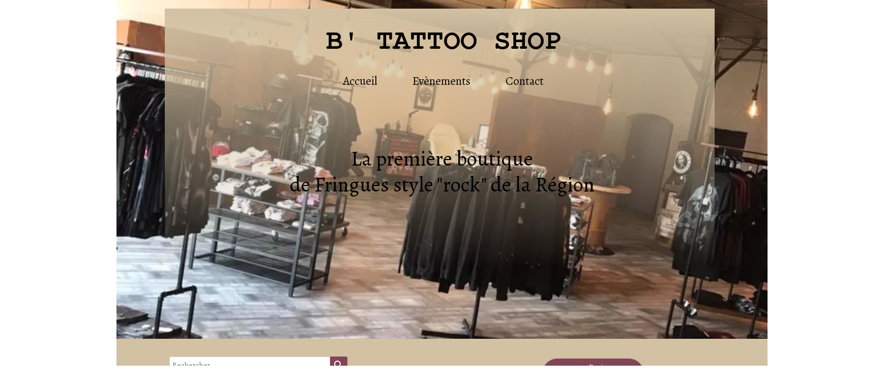

--- FILE ---
content_type: text/plain; charset=utf-8
request_url: https://www.btattooshop.fr/json/cpt_ask/38808,13
body_size: 2370
content:
{"member":{"errors":["L'adresse email est incorrecte"]},"products":[{"id":350060,"name":"EASY TATTOO crème 50ml","price":8.0,"img":[{"id":24686197,"name":"easytattoo-creme-tattoo-50ml.jpg","url":"/easy-tattoo/ep3zp/easytattoo-creme-tattoo-50ml.jpg","removable":true,"width":270,"height":375,"thumbnails":{"normal":"/easy-tattoo/ep3zp/easytattoo-creme-tattoo-50ml.jpg?s=YqFCk3A=","small":"/easy-tattoo/ep3zp/easytattoo-creme-tattoo-50ml.jpg?s=YqFAlnA="},"api":"sitew","srcset":{"270":"/easy-tattoo/ep3zp/easytattoo-creme-tattoo-50ml.jpg?s=YqFDlHA="}}],"visible":true,"summary":"Formulée sans allergènes et développée spécialement pour l’entretien des tatouages, la crème tattoo hydrate et favorise la restructuration de la barrière cutanée. Elle apaise les irritations liées...","max":49,"strike":0.0,"weight":0,"reference":"EA-N-SOI-0001","order":null,"reserved":[],"category_ids":[38855],"options":[],"opts":[],"stocks":{},"digital":false,"vat_rate":null,"custom_prices":null,"stock_mode":null,"custom_stock_sentence":"","replenishment_date":null,"custom_stock_sentence_color":"red","pre_order_date":null,"seo":{},"disabled_on_viewer":false,"url_name":"s350060p/EASY_TATTOO_creme_50ml","pageid":"d"},{"id":350061,"name":"KIT DE SOIN EASY TATTOO Crème 100ml + Savon PH neutre 125ml","price":16.0,"img":[{"id":24686202,"name":"easytattoo-kit-de-soins-100ml.jpg","url":"/easy-tattoo/ep3zu/easytattoo-kit-de-soins-100ml.jpg","removable":true,"width":270,"height":375,"thumbnails":{"normal":"/easy-tattoo/ep3zu/easytattoo-kit-de-soins-100ml.jpg?s=YqFCk3A=","small":"/easy-tattoo/ep3zu/easytattoo-kit-de-soins-100ml.jpg?s=YqFAlnA="},"api":"sitew","srcset":{"270":"/easy-tattoo/ep3zu/easytattoo-kit-de-soins-100ml.jpg?s=YqFDlHA="}}],"visible":true,"summary":"Le kit Easytattoo® 100 ml est la première solution de soins clé en main, conçue spécialement pour optimiser l’entretien et l\u0026#39;hydratation des tatouages. Nettoie, Hydrate et Régénère votre tatouage....","max":30,"strike":0.0,"weight":700,"reference":"EA-N-SOI-0006","order":null,"reserved":[],"category_ids":[38855],"options":[],"opts":[],"stocks":{},"digital":false,"vat_rate":null,"custom_prices":null,"stock_mode":null,"custom_stock_sentence":"","replenishment_date":null,"custom_stock_sentence_color":"red","pre_order_date":null,"seo":{},"disabled_on_viewer":false,"url_name":"s350061p/KIT_DE_SOIN_EASY_TATTOO_Creme_100ml_Savon_PH_neutre_125ml","pageid":"d"},{"id":350062,"name":"EASY TATTOO Savon PH Neutre 125ml","price":5.0,"img":[{"id":24686200,"name":"easytattoo-gel-nettoyant-doux-125ml.jpg","url":"/easy-tattoo/ep3zs/easytattoo-gel-nettoyant-doux-125ml.jpg","removable":true,"width":270,"height":375,"thumbnails":{"normal":"/easy-tattoo/ep3zs/easytattoo-gel-nettoyant-doux-125ml.jpg?s=YqFCk3A=","small":"/easy-tattoo/ep3zs/easytattoo-gel-nettoyant-doux-125ml.jpg?s=YqFAlnA="},"api":"sitew","srcset":{"270":"/easy-tattoo/ep3zs/easytattoo-gel-nettoyant-doux-125ml.jpg?s=YqFDlHA="}}],"visible":true,"summary":"Destiné au nettoyage quotidien du tatouage, le gel nettoyant doux est sans parfum. Sa formule, ajustée au pH de la peau a un effet adoucissant limitant les irritations liées au tatouage. Elle...","max":50,"strike":0.0,"weight":300,"reference":"EA-N-SOI-0003","order":null,"reserved":[],"category_ids":[38855],"options":[],"opts":[],"stocks":{},"digital":false,"vat_rate":null,"custom_prices":null,"stock_mode":null,"custom_stock_sentence":"","replenishment_date":null,"custom_stock_sentence_color":"red","pre_order_date":null,"seo":{},"disabled_on_viewer":false,"url_name":"s350062p/EASY_TATTOO_Savon_PH_Neutre_125ml","pageid":"d"},{"id":350063,"name":"EASY TATTOO crème 100ml","price":12.0,"img":[{"id":24686198,"name":"easytattoo-creme-tattoo-100ml.jpg","url":"/easy-tattoo/ep3zq/easytattoo-creme-tattoo-100ml.jpg","removable":true,"width":270,"height":375,"thumbnails":{"normal":"/easy-tattoo/ep3zq/easytattoo-creme-tattoo-100ml.jpg?s=YqFCk3A=","small":"/easy-tattoo/ep3zq/easytattoo-creme-tattoo-100ml.jpg?s=YqFAlnA="},"api":"sitew","srcset":{"270":"/easy-tattoo/ep3zq/easytattoo-creme-tattoo-100ml.jpg?s=YqFDlHA="}}],"visible":true,"summary":"Formulée sans allergènes et développée spécialement pour l’entretien des tatouages, la crème tattoo hydrate et favorise la restructuration de la barrière cutanée. Elle apaise les irritations liées...","max":49,"strike":0.0,"weight":300,"reference":"EA-N-SOI-0002","order":null,"reserved":[],"category_ids":[38855],"options":[],"opts":[],"stocks":{},"digital":false,"vat_rate":null,"custom_prices":null,"stock_mode":null,"custom_stock_sentence":"","replenishment_date":null,"custom_stock_sentence_color":"red","pre_order_date":null,"seo":{},"disabled_on_viewer":false,"url_name":"s350063p/EASY_TATTOO_creme_100ml","pageid":"d"},{"id":350065,"name":"KIT DE SOIN EASY TATTOO Crème 50ml + Savon PH neutre 125ml","price":12.0,"img":[{"id":24686201,"name":"easytattoo-kit-de-soins-50ml.jpg","url":"/easy-tattoo/ep3zt/easytattoo-kit-de-soins-50ml.jpg","removable":true,"width":270,"height":375,"thumbnails":{"normal":"/easy-tattoo/ep3zt/easytattoo-kit-de-soins-50ml.jpg?s=YqFCk3A=","small":"/easy-tattoo/ep3zt/easytattoo-kit-de-soins-50ml.jpg?s=YqFAlnA="},"api":"sitew","srcset":{"270":"/easy-tattoo/ep3zt/easytattoo-kit-de-soins-50ml.jpg?s=YqFDlHA="}}],"visible":true,"summary":"Le kit Easytattoo® 100 ml est la première solution de soins clé en main, conçue spécialement pour optimiser l’entretien et l\u0026#39;hydratation des tatouages. Nettoie, Hydrate et Régénère votre tatouage....","max":30,"strike":0.0,"weight":700,"reference":"EA-N-SOI-0005","order":null,"reserved":[],"category_ids":[38855],"options":[],"opts":[],"stocks":{},"digital":false,"vat_rate":null,"custom_prices":null,"stock_mode":null,"custom_stock_sentence":"","replenishment_date":null,"custom_stock_sentence_color":"red","pre_order_date":null,"seo":{},"disabled_on_viewer":false,"url_name":"s350065p/KIT_DE_SOIN_EASY_TATTOO_Creme_50ml_Savon_PH_neutre_125ml","pageid":"d"},{"id":350066,"name":"EASY TATTOO crème solaire 10g","price":5.0,"img":[{"id":24686199,"name":"easytattoo-extreme-stick-solaire-10g.jpg","url":"/easy-tattoo/ep3zr/easytattoo-extreme-stick-solaire-10g.jpg","removable":true,"width":270,"height":375,"thumbnails":{"normal":"/easy-tattoo/ep3zr/easytattoo-extreme-stick-solaire-10g.jpg?s=YqFCk3A=","small":"/easy-tattoo/ep3zr/easytattoo-extreme-stick-solaire-10g.jpg?s=YqFAlnA="},"api":"sitew","srcset":{"270":"/easy-tattoo/ep3zr/easytattoo-extreme-stick-solaire-10g.jpg?s=YqFDlHA="}}],"visible":true,"summary":"Destiné à la protection du tatouage contre le soleil, le stick solaire vous assurera une protection maximale grâce à son indice de protection 50+. Votre tatouage préservera ainsi son aspect initial...","max":48,"strike":0.0,"weight":300,"reference":"EA-N-SOI-0003","order":null,"reserved":[],"category_ids":[38855],"options":[],"opts":[],"stocks":{},"digital":false,"vat_rate":null,"custom_prices":null,"stock_mode":null,"custom_stock_sentence":"","replenishment_date":null,"custom_stock_sentence_color":"red","pre_order_date":null,"seo":{},"disabled_on_viewer":false,"url_name":"s350066p/EASY_TATTOO_creme_solaire_10g","pageid":"d"},{"id":350067,"name":"EASY TATTOO Natural Baume Tattoo - VEGAN - 28g","price":15.0,"img":[{"id":24686203,"name":"easytattoo-natural-baume-tattoo-vegan-28g.jpg","url":"/easy-tattoo/ep3zv/easytattoo-natural-baume-tattoo-vegan-28g.jpg","removable":true,"width":270,"height":375,"thumbnails":{"normal":"/easy-tattoo/ep3zv/easytattoo-natural-baume-tattoo-vegan-28g.jpg?s=YqFCk3A=","small":"/easy-tattoo/ep3zv/easytattoo-natural-baume-tattoo-vegan-28g.jpg?s=YqFAlnA="},"api":"sitew","srcset":{"270":"/easy-tattoo/ep3zv/easytattoo-natural-baume-tattoo-vegan-28g.jpg?s=YqFDlHA="}}],"visible":true,"summary":"Le Baume Tattoo Easytattoo® Natural : - Est VEGAN - Est fabriqué en France - Contient 100 % d’ingrédients d’origine naturelle ( Huile d\u0026#39;Argan, Extrait de fleurs de Calendula, Beurre de Karité,...","max":10,"strike":0.0,"weight":300,"reference":"","order":null,"reserved":[],"category_ids":[38855],"options":[],"opts":[],"stocks":{},"digital":false,"vat_rate":null,"custom_prices":null,"stock_mode":null,"custom_stock_sentence":"","replenishment_date":null,"custom_stock_sentence_color":"red","pre_order_date":null,"seo":{},"disabled_on_viewer":false,"url_name":"s350067p/EASY_TATTOO_Natural_Baume_Tattoo_VEGAN_28g","pageid":"d"}]}

--- FILE ---
content_type: text/plain; charset=utf-8
request_url: https://www.btattooshop.fr/json/cpt_ask/38808,13
body_size: 2591
content:
{"member":{"errors":["L'adresse email est incorrecte"]},"conf":{"currency":"EUR","methods":{"paypal":{"send":"on","testmode":false,"address":"bellatattoo@orange.fr","before":"Merci d'entrer vos coordonnées dans le formulaire ci-dessous.","data":{"n":"o","p":"c","a":"c","s":"h","co":"c","c":"o"},"after":"Merci pour votre commande. Nous allons vous contacter très rapidement.","email":"","integration":"external","btn":"Paypal","id":5049},"form":{"send":"on","testmode":false,"before":"Merci d'entrer vos coordonnées dans le formulaire ci-dessous. Une fois ce formulaire envoyé, vous recevrez un bon de commande par email. Nous prendrons alors contact avec vous pour discuter ensemble du moyen de paiement et de la livraison.","data":{"n":"c","p":"c","a":"o","s":"o","co":"c","c":"o"},"after":"Merci pour votre commande. Un email contenant le bon de commande vient de vous être envoyé. Nous prendrons contact avec vous d'ici 24h-48h","email":"Merci pour votre commande. Nous allons vous contacter très rapidement.","integration":"external","btn":"Bon de commande","id":5205},"cb_sumup":{"before":"Merci d'entrer vos coordonnées dans le formulaire ci-dessous.","after":"Nous vous remercions pour votre achat. Nous allons vous contacter très rapidement.","email":"Nous avons bien reçu votre commande. Elle sera traitée dans les meilleurs délais.","data":{"p":"o","a":"c","c":"o","n":"o","s":"h","st":"h","co":"h"},"send":"on","testmode":false,"integration":"external","btn":"Paiement en ligne","id":8103}},"options":[],"custom":null,"tracking_code":null,"summary_step":false,"billing":{"enabled":false},"terms":null,"shipping":{"discounts":[],"display_on_product":true,"display_on_cart_summary":true,"display_on_cart":true,"display_shipping_step":true,"display_delay_on_product":true,"display_delay_on_cart":true,"display_delay_on_shipping_step":true,"product_default_weight":"0","prepare_on_1":true,"prepare_on_2":true,"prepare_on_3":true,"prepare_on_4":true,"prepare_on_5":true,"prepare_on_6":false,"prepare_on_0":false,"last_hour_for_same_day_shipping":"12","forbidden_destinations":null,"undeliverable_order_error_text":"","display_discount":"only"}},"options":{"show_cat_all":false,"style":"c","rows":12,"auto_size":true,"protect":false,"auto_scroll":true,"search_field":true,"show_price_from":false,"show_stocks":true,"show_price_when_out_of_stock":false,"stock_limit":10,"preset":1,"sort":["n",true],"show_reservation_timer":false},"cb_text":"\u003cp style='font-weight: bold;text-align:center;padding:25px;display: flex;align-items: center;justify-content: center;'\u003e\u003cimg style='width:28px;height:auto' src='https://st0.cdnsw.com/images/blog/padlock.png?infinite_cache' /\u003e Paiement 100% sécurisé \u003cimg src='https://st0.cdnsw.com/images/blog/logo_cb_viewer.png?infinite_cache' /\u003e\u003c/p\u003e","current_member":{"group_ids":[]},"nopid":null,"trackers":null,"nbr_products":84,"categories":[{"id":38855,"name":"Soin Tattoo ","order":10,"virtual":false,"products":[350065,350061,350062,350067,350066,350060,350063],"products_by_price":[350061,350067,350065,350063,350060,350066,350062],"stores":[38808]},{"id":37253,"name":"Bagage","order":11,"virtual":false,"products":[349899,349897,349896,349895,349898],"products_by_price":[349897,349898,349896,349895,349899],"stores":[]},{"id":40843,"name":"Bon cadeau","order":13,"virtual":false,"products":[350081,350082,374933],"products_by_price":[374933,350081,350082],"stores":[38808]},{"id":41286,"name":"Coffrets Cadeaux","order":14,"virtual":false,"products":[378246],"products_by_price":[378246],"stores":[38808]},{"id":38864,"name":"Soins Tatouage","order":21,"virtual":false,"products":[],"products_by_price":[],"stores":[40197]},{"id":null,"name":"Tous","order":-1,"virtual":false,"products":[333473,333494,333472,332915,333467,333495,333526,333479,333488,333462,333481,333470,333460,344536,333485,333482,344537,333464,333475,333483,333486,333499,333474,345274,333523,345271,345214,345267,344538,349887,349899,349897,349896,349895,349898,350043,350042,350044,345290,345295,345288,345287,345286,345301,345289,332945,350065,350061,349885,349886,350062,350067,350066,350060,350063,345218,345230,345217,345220,345278,378246,349900,349891,349890,348343,348338,348342,348340,349889,349888,348332,350081,350082,374933,350038,350032,350041,350035,350033,350036,350040,350037,350034,350039],"products_by_price":[349897,349898,349896,349895,374933,350081,349899,349885,378246,349886,345295,345290,345288,345301,345286,345287,350082,348340,349887,348343,348342,333488,333473,333482,333464,333467,333470,333472,332915,348338,345274,333475,333483,333479,333462,333481,333494,333495,333499,333460,344537,344536,333526,333485,348332,333486,333474,349889,345289,349888,345220,333523,345230,345267,345217,345218,345271,345278,344538,350043,350042,345214,350044,350037,350039,350035,350032,350033,350040,350041,350034,350036,350038,350061,349891,350067,349890,349900,350063,350065,332945,350060,350062,350066],"stores":[]}],"coupon":false}